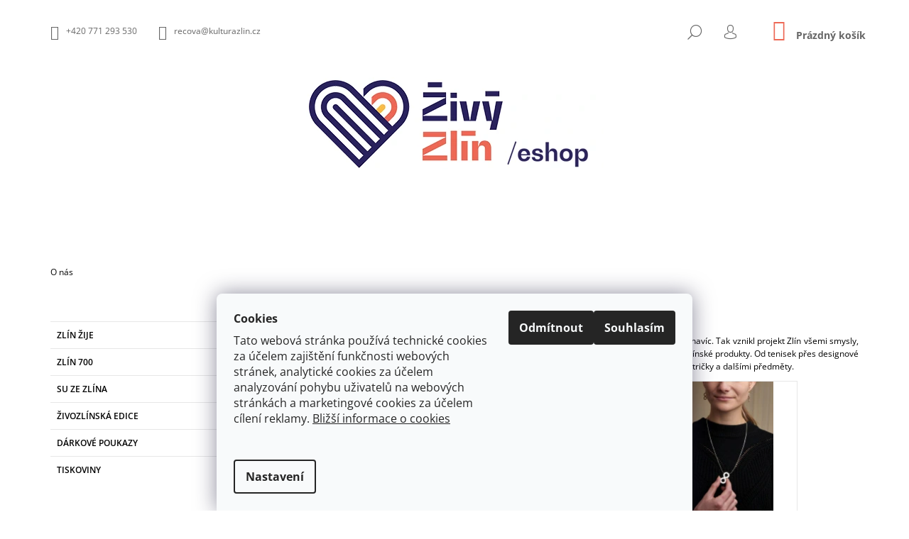

--- FILE ---
content_type: text/html; charset=utf-8
request_url: https://shop.kulturazlin.cz/o-nas/
body_size: 15522
content:
<!doctype html><html lang="cs" dir="ltr" class="header-background-light external-fonts-loaded"><head><meta charset="utf-8" /><meta name="viewport" content="width=device-width,initial-scale=1" /><title>O nás - Živý Zlín | e-shop</title><link rel="preconnect" href="https://cdn.myshoptet.com" /><link rel="dns-prefetch" href="https://cdn.myshoptet.com" /><link rel="preload" href="https://cdn.myshoptet.com/prj/dist/master/cms/libs/jquery/jquery-1.11.3.min.js" as="script" /><link href="https://cdn.myshoptet.com/prj/dist/master/cms/templates/frontend_templates/shared/css/font-face/open-sans.css" rel="stylesheet"><link href="https://cdn.myshoptet.com/prj/dist/master/shop/dist/font-shoptet-09.css.be95e2133ad7f561273a.css" rel="stylesheet"><script>
dataLayer = [];
dataLayer.push({'shoptet' : {
    "pageId": 745,
    "pageType": "article",
    "currency": "CZK",
    "currencyInfo": {
        "decimalSeparator": ",",
        "exchangeRate": 1,
        "priceDecimalPlaces": 2,
        "symbol": "K\u010d",
        "symbolLeft": 0,
        "thousandSeparator": " "
    },
    "language": "cs",
    "projectId": 514294,
    "cartInfo": {
        "id": null,
        "freeShipping": false,
        "freeShippingFrom": null,
        "leftToFreeGift": {
            "formattedPrice": "0 K\u010d",
            "priceLeft": 0
        },
        "freeGift": false,
        "leftToFreeShipping": {
            "priceLeft": null,
            "dependOnRegion": null,
            "formattedPrice": null
        },
        "discountCoupon": [],
        "getNoBillingShippingPrice": {
            "withoutVat": 0,
            "vat": 0,
            "withVat": 0
        },
        "cartItems": [],
        "taxMode": "ORDINARY"
    },
    "cart": [],
    "customer": {
        "priceRatio": 1,
        "priceListId": 1,
        "groupId": null,
        "registered": false,
        "mainAccount": false
    }
}});
dataLayer.push({'cookie_consent' : {
    "marketing": "denied",
    "analytics": "denied"
}});
document.addEventListener('DOMContentLoaded', function() {
    shoptet.consent.onAccept(function(agreements) {
        if (agreements.length == 0) {
            return;
        }
        dataLayer.push({
            'cookie_consent' : {
                'marketing' : (agreements.includes(shoptet.config.cookiesConsentOptPersonalisation)
                    ? 'granted' : 'denied'),
                'analytics': (agreements.includes(shoptet.config.cookiesConsentOptAnalytics)
                    ? 'granted' : 'denied')
            },
            'event': 'cookie_consent'
        });
    });
});
</script>
<meta property="og:type" content="website"><meta property="og:site_name" content="shop.kulturazlin.cz"><meta property="og:url" content="https://shop.kulturazlin.cz/o-nas/"><meta property="og:title" content="O nás - Živý Zlín | e-shop"><meta name="author" content="Živý Zlín | e-shop"><meta name="web_author" content="Shoptet.cz"><meta name="dcterms.rightsHolder" content="shop.kulturazlin.cz"><meta name="robots" content="index,follow"><meta property="og:image" content="https://cdn.myshoptet.com/usr/shop.kulturazlin.cz/user/logos/logo-barva.jpg?t=1769107833"><meta property="og:description" content="O nás, Živý Zlín | e-shop"><meta name="description" content="O nás, Živý Zlín | e-shop"><style>:root {--color-primary: #ed6855;--color-primary-h: 8;--color-primary-s: 81%;--color-primary-l: 63%;--color-primary-hover: #000000;--color-primary-hover-h: 0;--color-primary-hover-s: 0%;--color-primary-hover-l: 0%;--color-secondary: #ed6855;--color-secondary-h: 8;--color-secondary-s: 81%;--color-secondary-l: 63%;--color-secondary-hover: #000000;--color-secondary-hover-h: 0;--color-secondary-hover-s: 0%;--color-secondary-hover-l: 0%;--color-tertiary: #000000;--color-tertiary-h: 0;--color-tertiary-s: 0%;--color-tertiary-l: 0%;--color-tertiary-hover: #000000;--color-tertiary-hover-h: 0;--color-tertiary-hover-s: 0%;--color-tertiary-hover-l: 0%;--color-header-background: #ffffff;--template-font: "Open Sans";--template-headings-font: "Open Sans";--header-background-url: url("[data-uri]");--cookies-notice-background: #F8FAFB;--cookies-notice-color: #252525;--cookies-notice-button-hover: #27263f;--cookies-notice-link-hover: #3b3a5f;--templates-update-management-preview-mode-content: "Náhled aktualizací šablony je aktivní pro váš prohlížeč."}</style>
    
    <link href="https://cdn.myshoptet.com/prj/dist/master/shop/dist/main-09.less.d7bab9467edf97589f2f.css" rel="stylesheet" />
                <link href="https://cdn.myshoptet.com/prj/dist/master/shop/dist/mobile-header-v1-09.less.73d2b342c70a88a5eefc.css" rel="stylesheet" />
    
    <script>var shoptet = shoptet || {};</script>
    <script src="https://cdn.myshoptet.com/prj/dist/master/shop/dist/main-3g-header.js.05f199e7fd2450312de2.js"></script>
<!-- User include --><!-- api 473(125) html code header -->

                <style>
                    #order-billing-methods .radio-wrapper[data-guid="2b5fb622-9b1f-11ed-adb3-246e96436e9c"]:not(.cggooglepay), #order-billing-methods .radio-wrapper[data-guid="d2d86467-60ce-11ed-adb3-246e96436e9c"]:not(.cgapplepay) {
                        display: none;
                    }
                </style>
                <script type="text/javascript">
                    document.addEventListener('DOMContentLoaded', function() {
                        if (getShoptetDataLayer('pageType') === 'billingAndShipping') {
                            
                try {
                    if (window.ApplePaySession && window.ApplePaySession.canMakePayments()) {
                        document.querySelector('#order-billing-methods .radio-wrapper[data-guid="d2d86467-60ce-11ed-adb3-246e96436e9c"]').classList.add('cgapplepay');
                    }
                } catch (err) {} 
            
                            
                const cgBaseCardPaymentMethod = {
                        type: 'CARD',
                        parameters: {
                            allowedAuthMethods: ["PAN_ONLY", "CRYPTOGRAM_3DS"],
                            allowedCardNetworks: [/*"AMEX", "DISCOVER", "INTERAC", "JCB",*/ "MASTERCARD", "VISA"]
                        }
                };
                
                function cgLoadScript(src, callback)
                {
                    var s,
                        r,
                        t;
                    r = false;
                    s = document.createElement('script');
                    s.type = 'text/javascript';
                    s.src = src;
                    s.onload = s.onreadystatechange = function() {
                        if ( !r && (!this.readyState || this.readyState == 'complete') )
                        {
                            r = true;
                            callback();
                        }
                    };
                    t = document.getElementsByTagName('script')[0];
                    t.parentNode.insertBefore(s, t);
                } 
                
                function cgGetGoogleIsReadyToPayRequest() {
                    return Object.assign(
                        {},
                        {
                            apiVersion: 2,
                            apiVersionMinor: 0
                        },
                        {
                            allowedPaymentMethods: [cgBaseCardPaymentMethod]
                        }
                    );
                }

                function onCgGooglePayLoaded() {
                    let paymentsClient = new google.payments.api.PaymentsClient({environment: 'PRODUCTION'});
                    paymentsClient.isReadyToPay(cgGetGoogleIsReadyToPayRequest()).then(function(response) {
                        if (response.result) {
                            document.querySelector('#order-billing-methods .radio-wrapper[data-guid="2b5fb622-9b1f-11ed-adb3-246e96436e9c"]').classList.add('cggooglepay');	 	 	 	 	 
                        }
                    })
                    .catch(function(err) {});
                }
                
                cgLoadScript('https://pay.google.com/gp/p/js/pay.js', onCgGooglePayLoaded);
            
                        }
                    });
                </script> 
                
<!-- /User include --><link rel="shortcut icon" href="/favicon.ico" type="image/x-icon" /><link rel="canonical" href="https://shop.kulturazlin.cz/o-nas/" /><style>/* custom background */@media (min-width: 992px) {body {background-position: top center;background-repeat: no-repeat;background-attachment: scroll;}}</style>    <!-- Global site tag (gtag.js) - Google Analytics -->
    <script async src="https://www.googletagmanager.com/gtag/js?id=G-8Y722WWVZ7"></script>
    <script>
        
        window.dataLayer = window.dataLayer || [];
        function gtag(){dataLayer.push(arguments);}
        

                    console.debug('default consent data');

            gtag('consent', 'default', {"ad_storage":"denied","analytics_storage":"denied","ad_user_data":"denied","ad_personalization":"denied","wait_for_update":500});
            dataLayer.push({
                'event': 'default_consent'
            });
        
        gtag('js', new Date());

        
                gtag('config', 'G-8Y722WWVZ7', {"groups":"GA4","send_page_view":false,"content_group":"article","currency":"CZK","page_language":"cs"});
        
        
        
        
        
        
                    gtag('event', 'page_view', {"send_to":"GA4","page_language":"cs","content_group":"article","currency":"CZK"});
        
        
        
        
        
        
        
        
        
        
        
        
        
        document.addEventListener('DOMContentLoaded', function() {
            if (typeof shoptet.tracking !== 'undefined') {
                for (var id in shoptet.tracking.bannersList) {
                    gtag('event', 'view_promotion', {
                        "send_to": "UA",
                        "promotions": [
                            {
                                "id": shoptet.tracking.bannersList[id].id,
                                "name": shoptet.tracking.bannersList[id].name,
                                "position": shoptet.tracking.bannersList[id].position
                            }
                        ]
                    });
                }
            }

            shoptet.consent.onAccept(function(agreements) {
                if (agreements.length !== 0) {
                    console.debug('gtag consent accept');
                    var gtagConsentPayload =  {
                        'ad_storage': agreements.includes(shoptet.config.cookiesConsentOptPersonalisation)
                            ? 'granted' : 'denied',
                        'analytics_storage': agreements.includes(shoptet.config.cookiesConsentOptAnalytics)
                            ? 'granted' : 'denied',
                                                                                                'ad_user_data': agreements.includes(shoptet.config.cookiesConsentOptPersonalisation)
                            ? 'granted' : 'denied',
                        'ad_personalization': agreements.includes(shoptet.config.cookiesConsentOptPersonalisation)
                            ? 'granted' : 'denied',
                        };
                    console.debug('update consent data', gtagConsentPayload);
                    gtag('consent', 'update', gtagConsentPayload);
                    dataLayer.push(
                        { 'event': 'update_consent' }
                    );
                }
            });
        });
    </script>
</head><body class="desktop id-745 in-o-nas template-09 type-page multiple-columns-body columns-mobile-2 columns-3 ums_forms_redesign--off ums_a11y_category_page--on ums_discussion_rating_forms--off ums_flags_display_unification--on ums_a11y_login--on mobile-header-version-1"><noscript>
    <style>
        #header {
            padding-top: 0;
            position: relative !important;
            top: 0;
        }
        .header-navigation {
            position: relative !important;
        }
        .overall-wrapper {
            margin: 0 !important;
        }
        body:not(.ready) {
            visibility: visible !important;
        }
    </style>
    <div class="no-javascript">
        <div class="no-javascript__title">Musíte změnit nastavení vašeho prohlížeče</div>
        <div class="no-javascript__text">Podívejte se na: <a href="https://www.google.com/support/bin/answer.py?answer=23852">Jak povolit JavaScript ve vašem prohlížeči</a>.</div>
        <div class="no-javascript__text">Pokud používáte software na blokování reklam, může být nutné povolit JavaScript z této stránky.</div>
        <div class="no-javascript__text">Děkujeme.</div>
    </div>
</noscript>

        <div id="fb-root"></div>
        <script>
            window.fbAsyncInit = function() {
                FB.init({
//                    appId            : 'your-app-id',
                    autoLogAppEvents : true,
                    xfbml            : true,
                    version          : 'v19.0'
                });
            };
        </script>
        <script async defer crossorigin="anonymous" src="https://connect.facebook.net/cs_CZ/sdk.js"></script>    <div class="siteCookies siteCookies--bottom siteCookies--light js-siteCookies" role="dialog" data-testid="cookiesPopup" data-nosnippet>
        <div class="siteCookies__form">
            <div class="siteCookies__content">
                <div class="siteCookies__text">
                    <p><a href="http://www.kulturazlin.cz"></a><strong>Cookies</strong></p>
<p>Tato webová stránka používá technické cookies za účelem zajištění funkčnosti webových stránek, analytické cookies za účelem analyzování pohybu uživatelů na webových stránkách a marketingové cookies za účelem cílení reklamy. <a href="https://www.kulturazlin.cz/pouzivani-souboru-cookies/">Bližší informace o cookies</a></p>
<p> </p>
                </div>
                <p class="siteCookies__links">
                    <button class="siteCookies__link js-cookies-settings" aria-label="Nastavení cookies" data-testid="cookiesSettings">Nastavení</button>
                </p>
            </div>
            <div class="siteCookies__buttonWrap">
                                    <button class="siteCookies__button js-cookiesConsentSubmit" value="reject" aria-label="Odmítnout cookies" data-testid="buttonCookiesReject">Odmítnout</button>
                                <button class="siteCookies__button js-cookiesConsentSubmit" value="all" aria-label="Přijmout cookies" data-testid="buttonCookiesAccept">Souhlasím</button>
            </div>
        </div>
        <script>
            document.addEventListener("DOMContentLoaded", () => {
                const siteCookies = document.querySelector('.js-siteCookies');
                document.addEventListener("scroll", shoptet.common.throttle(() => {
                    const st = document.documentElement.scrollTop;
                    if (st > 1) {
                        siteCookies.classList.add('siteCookies--scrolled');
                    } else {
                        siteCookies.classList.remove('siteCookies--scrolled');
                    }
                }, 100));
            });
        </script>
    </div>
<a href="#content" class="skip-link sr-only">Přejít na obsah</a><div class="overall-wrapper"><div class="user-action">    <dialog id="login" class="dialog dialog--modal dialog--fullscreen js-dialog--modal" aria-labelledby="loginHeading">
        <div class="dialog__close dialog__close--arrow">
                        <button type="button" class="btn toggle-window-arr" data-dialog-close data-testid="backToShop">Zpět <span>do obchodu</span></button>
            </div>
        <div class="dialog__wrapper">
            <div class="dialog__content dialog__content--form">
                <div class="dialog__header">
                    <h2 id="loginHeading" class="dialog__heading dialog__heading--login">Přihlášení k vašemu účtu</h2>
                </div>
                <div id="customerLogin" class="dialog__body">
                    <form action="/action/Customer/Login/" method="post" id="formLoginIncluded" class="csrf-enabled formLogin" data-testid="formLogin"><input type="hidden" name="referer" value="" /><div class="form-group"><div class="input-wrapper email js-validated-element-wrapper no-label"><input type="email" name="email" class="form-control" autofocus placeholder="E-mailová adresa (např. jan@novak.cz)" data-testid="inputEmail" autocomplete="email" required /></div></div><div class="form-group"><div class="input-wrapper password js-validated-element-wrapper no-label"><input type="password" name="password" class="form-control" placeholder="Heslo" data-testid="inputPassword" autocomplete="current-password" required /><span class="no-display">Nemůžete vyplnit toto pole</span><input type="text" name="surname" value="" class="no-display" /></div></div><div class="form-group"><div class="login-wrapper"><button type="submit" class="btn btn-secondary btn-text btn-login" data-testid="buttonSubmit">Přihlásit se</button><div class="password-helper"><a href="/registrace/" data-testid="signup" rel="nofollow">Nová registrace</a><a href="/klient/zapomenute-heslo/" rel="nofollow">Zapomenuté heslo</a></div></div></div></form>
                </div>
            </div>
        </div>
    </dialog>
</div><header id="header"><div class="container navigation-wrapper">
            <div class="top-nav">
    <a href="tel:+420771293530" class="project-phone" aria-label="Zavolat na +420771293530" data-testid="contactboxPhone"><span>+420 771 293 530</span></a><a href="mailto:recova@kulturazlin.cz" class="project-email" data-testid="contactboxEmail"><span>recova@kulturazlin.cz</span></a>
    <ul class="nav-list top-nav-right">
        <li class="subnav-left">
            <ul class="nav-list top-nav-bar">
                <li>
                    <a href="#" class="btn btn-icon btn-plain toggle-window icon-search" data-target="search" data-testid="linkSearchIcon">
                        <span class="sr-only">Hledat</span>
                    </a>
                </li>

                                    <li class="top-nav-login">
                        
        <button class="btn btn-icon btn-plain icon-login top-nav-button top-nav-button-login" type="button" data-dialog-id="login" aria-haspopup="dialog" aria-controls="login" data-testid="signin">
            <span class="sr-only">Přihlášení</span>
        </button>
                        </li>
                
                <li class="top-nav-currency">
                                    </li>
            </ul>
        </li>

        <li class="subnav-right">
            <div class="nav-list navigation-buttons">
                    
    <a href="/kosik/" class="btn btn-icon toggle-window cart-count" data-target="cart" data-testid="headerCart" rel="nofollow" aria-haspopup="dialog" aria-expanded="false" aria-controls="cart-widget">
        
                <span class="sr-only">Nákupní košík</span>
        
            <span class="cart-price visible-lg-inline-block" data-testid="headerCartPrice">
                                    Prázdný košík                            </span>
        
    
            </a>
                <a href="#" class="btn btn-icon toggle-window toggle-window menu-trigger" data-target="navigation" data-testid="hamburgerMenu">
                    <span class="sr-only">Menu</span>
                </a>
            </div>
        </li>
    </ul>
</div>
        <div class="site-name"><a href="/" data-testid="linkWebsiteLogo"><img src="https://cdn.myshoptet.com/usr/shop.kulturazlin.cz/user/logos/logo-barva.jpg" alt="Živý Zlín | e-shop" fetchpriority="low" /></a></div>        <nav id="navigation" aria-label="Hlavní menu" data-collapsible="true"><div class="navigation-in menu"><ul class="menu-level-1" role="menubar" data-testid="headerMenuItems"><li class="menu-item-761" role="none"><a href="/zlin-zije/" data-testid="headerMenuItem" role="menuitem" aria-expanded="false"><b>ZLÍN ŽIJE</b></a></li>
<li class="menu-item-727" role="none"><a href="/zlin-700/" data-testid="headerMenuItem" role="menuitem" aria-expanded="false"><b>Zlín 700</b></a></li>
<li class="menu-item-733" role="none"><a href="/su-ze-zlina/" data-testid="headerMenuItem" role="menuitem" aria-expanded="false"><b>Su ze Zlína</b></a></li>
<li class="menu-item-730" role="none"><a href="/zivozlinska-edice/" data-testid="headerMenuItem" role="menuitem" aria-expanded="false"><b>Živozlínská edice</b></a></li>
<li class="menu-item-753" role="none"><a href="/poukazy/" data-testid="headerMenuItem" role="menuitem" aria-expanded="false"><b>Dárkové poukazy</b></a></li>
<li class="menu-item-715" role="none"><a href="/tiskoviny/" data-testid="headerMenuItem" role="menuitem" aria-expanded="false"><b>Tiskoviny</b></a></li>
</ul>
    <ul class="navigationActions" role="menu">
                            <li role="none">
                                    <a href="/login/?backTo=%2Fo-nas%2F" rel="nofollow" data-testid="signin" role="menuitem"><span>Přihlášení</span></a>
                            </li>
                        </ul>

    </div><span class="navigation-close"></span></nav><div class="menu-helper" data-testid="hamburgerMenu"><span>Více</span></div>
    </div></header><!-- / header -->

    

<div id="content-wrapper" class="container content-wrapper">
    
                                <div class="breadcrumbs navigation-home-icon-wrapper" itemscope itemtype="https://schema.org/BreadcrumbList">
                                                                            <span id="navigation-first" data-basetitle="Živý Zlín | e-shop" itemprop="itemListElement" itemscope itemtype="https://schema.org/ListItem">
                <a href="/" itemprop="item" class="navigation-home-icon"><span class="sr-only" itemprop="name">Domů</span></a>
                <span class="navigation-bullet">/</span>
                <meta itemprop="position" content="1" />
            </span>
                                            <span id="navigation-1" itemprop="itemListElement" itemscope itemtype="https://schema.org/ListItem" data-testid="breadcrumbsLastLevel">
                <meta itemprop="item" content="https://shop.kulturazlin.cz/o-nas/" />
                <meta itemprop="position" content="2" />
                <span itemprop="name" data-title="O nás">O nás</span>
            </span>
            </div>
            
    <div class="content-wrapper-in">
                                                <aside class="sidebar sidebar-left"  data-testid="sidebarMenu">
                                                                                                <div class="sidebar-inner">
                                                                                                        <div class="box box-bg-variant box-categories">    <div class="skip-link__wrapper">
        <span id="categories-start" class="skip-link__target js-skip-link__target sr-only" tabindex="-1">&nbsp;</span>
        <a href="#categories-end" class="skip-link skip-link--start sr-only js-skip-link--start">Přeskočit kategorie</a>
    </div>




<div id="categories"><div class="categories cat-01 external" id="cat-761"><div class="topic"><a href="/zlin-zije/">ZLÍN ŽIJE<span class="cat-trigger">&nbsp;</span></a></div></div><div class="categories cat-02 expanded" id="cat-727"><div class="topic"><a href="/zlin-700/">Zlín 700<span class="cat-trigger">&nbsp;</span></a></div></div><div class="categories cat-01 expanded" id="cat-733"><div class="topic"><a href="/su-ze-zlina/">Su ze Zlína<span class="cat-trigger">&nbsp;</span></a></div></div><div class="categories cat-02 expanded" id="cat-730"><div class="topic"><a href="/zivozlinska-edice/">Živozlínská edice<span class="cat-trigger">&nbsp;</span></a></div></div><div class="categories cat-01 expanded" id="cat-753"><div class="topic"><a href="/poukazy/">Dárkové poukazy<span class="cat-trigger">&nbsp;</span></a></div></div><div class="categories cat-02 expanded" id="cat-715"><div class="topic"><a href="/tiskoviny/">Tiskoviny<span class="cat-trigger">&nbsp;</span></a></div></div></div>

    <div class="skip-link__wrapper">
        <a href="#categories-start" class="skip-link skip-link--end sr-only js-skip-link--end" tabindex="-1" hidden>Přeskočit kategorie</a>
        <span id="categories-end" class="skip-link__target js-skip-link__target sr-only" tabindex="-1">&nbsp;</span>
    </div>
</div>
                                                                                                                                                                            <div class="box box-bg-default box-sm box-topProducts">        <div class="top-products-wrapper js-top10" >
        <h4><span>Top 10 produktů</span></h4>
        <ol class="top-products">
                            <li class="display-image">
                                            <a href="/dobre-kafe-ze-zamku/" class="top-products-image">
                            <img src="data:image/svg+xml,%3Csvg%20width%3D%22100%22%20height%3D%22100%22%20xmlns%3D%22http%3A%2F%2Fwww.w3.org%2F2000%2Fsvg%22%3E%3C%2Fsvg%3E" alt="VIT 3922 kopie" width="100" height="100"  data-src="https://cdn.myshoptet.com/usr/shop.kulturazlin.cz/user/shop/related/247-1_vit-3922-kopie.jpg?689afd07" fetchpriority="low" />
                        </a>
                                        <a href="/dobre-kafe-ze-zamku/" class="top-products-content">
                        <span class="top-products-name">  Dobré kafe ze zámku</span>
                        
                                                        <strong>
                                149 Kč
                                    

                            </strong>
                                                    
                    </a>
                </li>
                            <li class="display-image">
                                            <a href="/penezenka/" class="top-products-image">
                            <img src="data:image/svg+xml,%3Csvg%20width%3D%22100%22%20height%3D%22100%22%20xmlns%3D%22http%3A%2F%2Fwww.w3.org%2F2000%2Fsvg%22%3E%3C%2Fsvg%3E" alt="VIT 5006 kopie2" width="100" height="100"  data-src="https://cdn.myshoptet.com/usr/shop.kulturazlin.cz/user/shop/related/235-4_vit-5006-kopie2.jpg?6850254c" fetchpriority="low" />
                        </a>
                                        <a href="/penezenka/" class="top-products-content">
                        <span class="top-products-name">  Peněženka</span>
                        
                                                        <strong>
                                149 Kč
                                    

                            </strong>
                                                    
                    </a>
                </li>
                            <li class="display-image">
                                            <a href="/obal-na-bryle/" class="top-products-image">
                            <img src="data:image/svg+xml,%3Csvg%20width%3D%22100%22%20height%3D%22100%22%20xmlns%3D%22http%3A%2F%2Fwww.w3.org%2F2000%2Fsvg%22%3E%3C%2Fsvg%3E" alt="VIT 5010 kopie2" width="100" height="100"  data-src="https://cdn.myshoptet.com/usr/shop.kulturazlin.cz/user/shop/related/232_vit-5010-kopie2.jpg?6850217b" fetchpriority="low" />
                        </a>
                                        <a href="/obal-na-bryle/" class="top-products-content">
                        <span class="top-products-name">  Obal na brýle</span>
                        
                                                        <strong>
                                279 Kč
                                    

                            </strong>
                                                    
                    </a>
                </li>
                            <li class="display-image">
                                            <a href="/ledvinka/" class="top-products-image">
                            <img src="data:image/svg+xml,%3Csvg%20width%3D%22100%22%20height%3D%22100%22%20xmlns%3D%22http%3A%2F%2Fwww.w3.org%2F2000%2Fsvg%22%3E%3C%2Fsvg%3E" alt="VIT 5207 kopie2" width="100" height="100"  data-src="https://cdn.myshoptet.com/usr/shop.kulturazlin.cz/user/shop/related/229_vit-5207-kopie2.jpg?68501d6e" fetchpriority="low" />
                        </a>
                                        <a href="/ledvinka/" class="top-products-content">
                        <span class="top-products-name">  Ledvinka</span>
                        
                                                        <strong>
                                449 Kč
                                    

                            </strong>
                                                    
                    </a>
                </li>
                            <li class="display-image">
                                            <a href="/darkovy-poukaz/" class="top-products-image">
                            <img src="data:image/svg+xml,%3Csvg%20width%3D%22100%22%20height%3D%22100%22%20xmlns%3D%22http%3A%2F%2Fwww.w3.org%2F2000%2Fsvg%22%3E%3C%2Fsvg%3E" alt="Dárkový poukaz" width="100" height="100"  data-src="https://cdn.myshoptet.com/usr/shop.kulturazlin.cz/user/shop/related/159-1_darkovy-poukaz.jpg?676491a1" fetchpriority="low" />
                        </a>
                                        <a href="/darkovy-poukaz/" class="top-products-content">
                        <span class="top-products-name">  Dárkový poukaz</span>
                        
                                                        <strong>
                                200 Kč
                                    

                            </strong>
                                                    
                    </a>
                </li>
                            <li class="display-image">
                                            <a href="/psanicko-cihla/" class="top-products-image">
                            <img src="data:image/svg+xml,%3Csvg%20width%3D%22100%22%20height%3D%22100%22%20xmlns%3D%22http%3A%2F%2Fwww.w3.org%2F2000%2Fsvg%22%3E%3C%2Fsvg%3E" alt="Merch 222" width="100" height="100"  data-src="https://cdn.myshoptet.com/usr/shop.kulturazlin.cz/user/shop/related/46_merch-222.jpg?676491a1" fetchpriority="low" />
                        </a>
                                        <a href="/psanicko-cihla/" class="top-products-content">
                        <span class="top-products-name">  Psaníčko Cihla (usňové)</span>
                        
                                                        <strong>
                                999 Kč
                                    

                            </strong>
                                                    
                    </a>
                </li>
                            <li class="display-image">
                                            <a href="/prochazky-zlinem/" class="top-products-image">
                            <img src="data:image/svg+xml,%3Csvg%20width%3D%22100%22%20height%3D%22100%22%20xmlns%3D%22http%3A%2F%2Fwww.w3.org%2F2000%2Fsvg%22%3E%3C%2Fsvg%3E" alt="Procházky Zlínem" width="100" height="100"  data-src="https://cdn.myshoptet.com/usr/shop.kulturazlin.cz/user/shop/related/250-1_prochazky-zlinem.jpg?693c04cd" fetchpriority="low" />
                        </a>
                                        <a href="/prochazky-zlinem/" class="top-products-content">
                        <span class="top-products-name">  Procházky Zlínem</span>
                        
                                                        <strong>
                                369 Kč
                                    

                            </strong>
                                                    
                    </a>
                </li>
                            <li class="display-image">
                                            <a href="/tricko-su-ze-zlina--modra/" class="top-products-image">
                            <img src="data:image/svg+xml,%3Csvg%20width%3D%22100%22%20height%3D%22100%22%20xmlns%3D%22http%3A%2F%2Fwww.w3.org%2F2000%2Fsvg%22%3E%3C%2Fsvg%3E" alt="VIT 9714 kopie" width="100" height="100"  data-src="https://cdn.myshoptet.com/usr/shop.kulturazlin.cz/user/shop/related/244_vit-9714-kopie.jpg?68946170" fetchpriority="low" />
                        </a>
                                        <a href="/tricko-su-ze-zlina--modra/" class="top-products-content">
                        <span class="top-products-name">  Tričko Su ze Zlína (modrá)</span>
                        
                                                        <strong>
                                249 Kč
                                    

                            </strong>
                                                    
                    </a>
                </li>
                            <li class="display-image">
                                            <a href="/tricko-su-ze-zlina--ruzova-2/" class="top-products-image">
                            <img src="data:image/svg+xml,%3Csvg%20width%3D%22100%22%20height%3D%22100%22%20xmlns%3D%22http%3A%2F%2Fwww.w3.org%2F2000%2Fsvg%22%3E%3C%2Fsvg%3E" alt="VIT 9726 kopie" width="100" height="100"  data-src="https://cdn.myshoptet.com/usr/shop.kulturazlin.cz/user/shop/related/241_vit-9726-kopie.jpg?6894610a" fetchpriority="low" />
                        </a>
                                        <a href="/tricko-su-ze-zlina--ruzova-2/" class="top-products-content">
                        <span class="top-products-name">  Tričko Su ze Zlína (růžová)</span>
                        
                                                        <strong>
                                249 Kč
                                    

                            </strong>
                                                    
                    </a>
                </li>
                            <li class="display-image">
                                            <a href="/tricko-su-ze-zlina--antracitova/" class="top-products-image">
                            <img src="data:image/svg+xml,%3Csvg%20width%3D%22100%22%20height%3D%22100%22%20xmlns%3D%22http%3A%2F%2Fwww.w3.org%2F2000%2Fsvg%22%3E%3C%2Fsvg%3E" alt="VIT 9650 kopie" width="100" height="100"  data-src="https://cdn.myshoptet.com/usr/shop.kulturazlin.cz/user/shop/related/238_vit-9650-kopie.jpg?68945d10" fetchpriority="low" />
                        </a>
                                        <a href="/tricko-su-ze-zlina--antracitova/" class="top-products-content">
                        <span class="top-products-name">  Tričko Su ze Zlína (antracitová)</span>
                        
                                                        <strong>
                                249 Kč
                                    

                            </strong>
                                                    
                    </a>
                </li>
                    </ol>
    </div>
</div>
                                                                    </div>
                                                            </aside>
                            <main id="content" class="content narrow">
                            <div class="content-inner">
    <article itemscope itemtype="https://schema.org/Article" class="pageArticleDetail">
        <header itemprop="headline"><h1>O nás</h1></header>
            <div itemprop="about">
                <div class="plus-gallery-wrap" style="text-align: justify;">Jsme zlínské kulturní a kreativní centrum a chceme Zlíňanům přinést nejen zajímavé akce, ale i něco navíc. Tak vznikl projekt Zlín všemi smysly, který spojuje lokální podnikatele milující Zlín. Ti pro něj k 700. narozeninám vytvořili nejrůznější ryze zlínské produkty. Od tenisek přes designové šperky až po psaníčka nebo hrnky.&nbsp;Také my jsme chtěli přispět, a tak vznikla edice Zlíňák s oblíbenými tričky a dalšími předměty.&nbsp;</div>
<div class="plus-gallery-wrap">
<div class="plus-gallery-item" style="height: 200px; width: 200px;"><a href="/user/documents/upload/gallery/2_foto jan salač 4 (1).jpg" title="2_foto jan salač 4 (1).jpg" data-gallery="lightbox[gallery-j9rvh]"><img src='https://cdn.myshoptet.com/usr/shop.kulturazlin.cz/user/documents/upload/gallery/2_foto jan salač 4 (1)_small.jpg' alt=" " data-orig-source="1" /></a></div>
<div class="plus-gallery-item" style="height: 200px; width: 200px;"><a href="/user/documents/upload/gallery/2_Kopie souboru VT_ZivyZlin-31 (1).jpg" title="2_Kopie souboru VT_ZivyZlin-31 (1).jpg" data-gallery="lightbox[gallery-j9rvh]"><img src='https://cdn.myshoptet.com/usr/shop.kulturazlin.cz/user/documents/upload/gallery/2_Kopie souboru VT_ZivyZlin-31 (1)_small.jpg' alt=" " data-orig-source="1" /></a></div>
<div class="plus-gallery-item" style="height: 200px; width: 200px;"><a href="/user/documents/upload/gallery/JS6_9526.jpg" title="JS6_9526.jpg" data-gallery="lightbox[gallery-j9rvh]"><img src='https://cdn.myshoptet.com/usr/shop.kulturazlin.cz/user/documents/upload/gallery/JS6_9526_small.jpg' alt=" " data-orig-source="1" /></a></div>
</div>
<p style="text-align: justify;">Všechny tyto produkty najdete na našem e-shopu. Primárně pro vás ovšem tvoříme zajímavé kulturní akce odehrávající se na zámku Zlín a ve veřejném prostoru města.&nbsp;<span>Pouliční akce, komunitní projekty, sousedský festival, ale i umělecké performance, světelný happening připomínající odkaz Jana Palacha či velký lampionový průvod městem. To vše tvoří kulturní a kreativní centrum Živý Zlín ve Zlíně a pro Zlíňáky. Více o naší činnosti se dozvíte na našem hlavním webu <a href="https://www.kulturazlin.cz/">www.kulturazlin.cz.</a></span></p>
<div class="plus-gallery-wrap">
<div class="plus-gallery-item" style="height: 200px; width: 200px;"><a href="/user/documents/upload/gallery/1_vit_5436-(1)_optimized (1).jpg" title="1_vit_5436-(1)_optimized (1).jpg" data-gallery="lightbox[gallery-jahn0]"><img src='https://cdn.myshoptet.com/usr/shop.kulturazlin.cz/user/documents/upload/gallery/1_vit_5436-(1)_optimized (1)_small.jpg' alt=" " data-orig-source="1" /></a></div>
<div class="plus-gallery-item" style="height: 200px; width: 200px;"><a href="/user/documents/upload/gallery/VIT_5658.jpg" title="VIT_5658.jpg" data-gallery="lightbox[gallery-jahn0]"><img src='https://cdn.myshoptet.com/usr/shop.kulturazlin.cz/user/documents/upload/gallery/VIT_5658_small.jpg' alt=" " data-orig-source="1" /></a></div>
<div class="plus-gallery-item" style="height: 200px; width: 200px;"><a href="/user/documents/upload/gallery/4_288432749_775717117143263_2686074569081026641_n.jpg" title="4_288432749_775717117143263_2686074569081026641_n.jpg" data-gallery="lightbox[gallery-jahn0]"><img src='https://cdn.myshoptet.com/usr/shop.kulturazlin.cz/user/documents/upload/gallery/4_288432749_775717117143263_2686074569081026641_n_small.jpg' alt=" " data-orig-source="1" /></a></div>
</div>
<p>&nbsp;</p>
            </div>
        
    </article>

    </div>
                    </main>
    </div>
    
            
    
                    <div id="cart-widget" class="content-window cart-window" role="dialog" aria-hidden="true">
                <div class="content-window-in cart-window-in">
                                <button type="button" class="btn toggle-window-arr toggle-window" data-target="cart" data-testid="backToShop" aria-controls="cart-widget">Zpět <span>do obchodu</span></button>
                        <div class="container place-cart-here">
                        <div class="loader-overlay">
                            <div class="loader"></div>
                        </div>
                    </div>
                </div>
            </div>
            <div class="content-window search-window" itemscope itemtype="https://schema.org/WebSite">
                <meta itemprop="headline" content="O nás"/><meta itemprop="url" content="https://shop.kulturazlin.cz"/><meta itemprop="text" content="O nás, Živý Zlín | e-shop"/>                <div class="content-window-in search-window-in">
                                <button type="button" class="btn toggle-window-arr toggle-window" data-target="search" data-testid="backToShop" aria-controls="cart-widget">Zpět <span>do obchodu</span></button>
                        <div class="container">
                        <div class="search"><h2>Co potřebujete najít?</h2><form action="/action/ProductSearch/prepareString/" method="post"
    id="formSearchForm" class="search-form compact-form js-search-main"
    itemprop="potentialAction" itemscope itemtype="https://schema.org/SearchAction" data-testid="searchForm">
    <fieldset>
        <meta itemprop="target"
            content="https://shop.kulturazlin.cz/vyhledavani/?string={string}"/>
        <input type="hidden" name="language" value="cs"/>
        
            
<input
    type="search"
    name="string"
        class="query-input form-control search-input js-search-input lg"
    placeholder="Napište, co hledáte"
    autocomplete="off"
    required
    itemprop="query-input"
    aria-label="Vyhledávání"
    data-testid="searchInput"
>
            <button type="submit" class="btn btn-default btn-arrow-right btn-lg" data-testid="searchBtn"><span class="sr-only">Hledat</span></button>
        
    </fieldset>
</form>
<h3>Doporučujeme</h3><div class="recommended-products"><a href="#" class="browse next"><span class="sr-only">Následující</span></a><a href="#" class="browse prev inactive"><span class="sr-only">Předchozí</span></a><div class="indicator"><div></div></div><div class="row active"><div class="col-sm-4"><a href="/dobre-kafe-ze-zamku/" class="recommended-product"><img src="data:image/svg+xml,%3Csvg%20width%3D%22100%22%20height%3D%22100%22%20xmlns%3D%22http%3A%2F%2Fwww.w3.org%2F2000%2Fsvg%22%3E%3C%2Fsvg%3E" alt="VIT 3922 kopie" width="100" height="100"  data-src="https://cdn.myshoptet.com/usr/shop.kulturazlin.cz/user/shop/related/247-1_vit-3922-kopie.jpg?689afd07" fetchpriority="low" />                        <span class="p-bottom">
                            <strong class="name" data-testid="productCardName">  Dobré kafe ze zámku</strong>

                                                            <strong class="price price-final" data-testid="productCardPrice">149 Kč</strong>
                            
                                                    </span>
</a></div><div class="col-sm-4"><a href="/penezenka/" class="recommended-product"><img src="data:image/svg+xml,%3Csvg%20width%3D%22100%22%20height%3D%22100%22%20xmlns%3D%22http%3A%2F%2Fwww.w3.org%2F2000%2Fsvg%22%3E%3C%2Fsvg%3E" alt="VIT 5006 kopie2" width="100" height="100"  data-src="https://cdn.myshoptet.com/usr/shop.kulturazlin.cz/user/shop/related/235-4_vit-5006-kopie2.jpg?6850254c" fetchpriority="low" />                        <span class="p-bottom">
                            <strong class="name" data-testid="productCardName">  Peněženka</strong>

                                                            <strong class="price price-final" data-testid="productCardPrice">149 Kč</strong>
                            
                                                    </span>
</a></div><div class="col-sm-4"><a href="/obal-na-bryle/" class="recommended-product"><img src="data:image/svg+xml,%3Csvg%20width%3D%22100%22%20height%3D%22100%22%20xmlns%3D%22http%3A%2F%2Fwww.w3.org%2F2000%2Fsvg%22%3E%3C%2Fsvg%3E" alt="VIT 5010 kopie2" width="100" height="100"  data-src="https://cdn.myshoptet.com/usr/shop.kulturazlin.cz/user/shop/related/232_vit-5010-kopie2.jpg?6850217b" fetchpriority="low" />                        <span class="p-bottom">
                            <strong class="name" data-testid="productCardName">  Obal na brýle</strong>

                                                            <strong class="price price-final" data-testid="productCardPrice">279 Kč</strong>
                            
                                                    </span>
</a></div></div><div class="row"><div class="col-sm-4"><a href="/ledvinka/" class="recommended-product"><img src="data:image/svg+xml,%3Csvg%20width%3D%22100%22%20height%3D%22100%22%20xmlns%3D%22http%3A%2F%2Fwww.w3.org%2F2000%2Fsvg%22%3E%3C%2Fsvg%3E" alt="VIT 5207 kopie2" width="100" height="100"  data-src="https://cdn.myshoptet.com/usr/shop.kulturazlin.cz/user/shop/related/229_vit-5207-kopie2.jpg?68501d6e" fetchpriority="low" />                        <span class="p-bottom">
                            <strong class="name" data-testid="productCardName">  Ledvinka</strong>

                                                            <strong class="price price-final" data-testid="productCardPrice">449 Kč</strong>
                            
                                                    </span>
</a></div><div class="col-sm-4 active"><a href="/darkovy-poukaz/" class="recommended-product"><img src="data:image/svg+xml,%3Csvg%20width%3D%22100%22%20height%3D%22100%22%20xmlns%3D%22http%3A%2F%2Fwww.w3.org%2F2000%2Fsvg%22%3E%3C%2Fsvg%3E" alt="Dárkový poukaz" width="100" height="100"  data-src="https://cdn.myshoptet.com/usr/shop.kulturazlin.cz/user/shop/related/159-1_darkovy-poukaz.jpg?676491a1" fetchpriority="low" />                        <span class="p-bottom">
                            <strong class="name" data-testid="productCardName">  Dárkový poukaz</strong>

                                                            <strong class="price price-final" data-testid="productCardPrice">200 Kč</strong>
                            
                                                    </span>
</a></div><div class="col-sm-4"><a href="/psanicko-cihla/" class="recommended-product"><img src="data:image/svg+xml,%3Csvg%20width%3D%22100%22%20height%3D%22100%22%20xmlns%3D%22http%3A%2F%2Fwww.w3.org%2F2000%2Fsvg%22%3E%3C%2Fsvg%3E" alt="Merch 222" width="100" height="100"  data-src="https://cdn.myshoptet.com/usr/shop.kulturazlin.cz/user/shop/related/46_merch-222.jpg?676491a1" fetchpriority="low" />                        <span class="p-bottom">
                            <strong class="name" data-testid="productCardName">  Psaníčko Cihla (usňové)</strong>

                                                            <strong class="price price-final" data-testid="productCardPrice">999 Kč</strong>
                            
                                                            <span class="price-standard-wrapper"><span class="price-standard-label">Původně:</span> <span class="price-standard"><span>2 499 Kč</span></span></span>
                                                    </span>
</a></div></div><div class="row"><div class="col-sm-4"><a href="/prochazky-zlinem/" class="recommended-product"><img src="data:image/svg+xml,%3Csvg%20width%3D%22100%22%20height%3D%22100%22%20xmlns%3D%22http%3A%2F%2Fwww.w3.org%2F2000%2Fsvg%22%3E%3C%2Fsvg%3E" alt="Procházky Zlínem" width="100" height="100"  data-src="https://cdn.myshoptet.com/usr/shop.kulturazlin.cz/user/shop/related/250-1_prochazky-zlinem.jpg?693c04cd" fetchpriority="low" />                        <span class="p-bottom">
                            <strong class="name" data-testid="productCardName">  Procházky Zlínem</strong>

                                                            <strong class="price price-final" data-testid="productCardPrice">369 Kč</strong>
                            
                                                    </span>
</a></div><div class="col-sm-4"><a href="/tricko-su-ze-zlina--modra/" class="recommended-product"><img src="data:image/svg+xml,%3Csvg%20width%3D%22100%22%20height%3D%22100%22%20xmlns%3D%22http%3A%2F%2Fwww.w3.org%2F2000%2Fsvg%22%3E%3C%2Fsvg%3E" alt="VIT 9714 kopie" width="100" height="100"  data-src="https://cdn.myshoptet.com/usr/shop.kulturazlin.cz/user/shop/related/244_vit-9714-kopie.jpg?68946170" fetchpriority="low" />                        <span class="p-bottom">
                            <strong class="name" data-testid="productCardName">  Tričko Su ze Zlína (modrá)</strong>

                                                            <strong class="price price-final" data-testid="productCardPrice">249 Kč</strong>
                            
                                                    </span>
</a></div><div class="col-sm-4"><a href="/tricko-su-ze-zlina--ruzova-2/" class="recommended-product"><img src="data:image/svg+xml,%3Csvg%20width%3D%22100%22%20height%3D%22100%22%20xmlns%3D%22http%3A%2F%2Fwww.w3.org%2F2000%2Fsvg%22%3E%3C%2Fsvg%3E" alt="VIT 9726 kopie" width="100" height="100"  data-src="https://cdn.myshoptet.com/usr/shop.kulturazlin.cz/user/shop/related/241_vit-9726-kopie.jpg?6894610a" fetchpriority="low" />                        <span class="p-bottom">
                            <strong class="name" data-testid="productCardName">  Tričko Su ze Zlína (růžová)</strong>

                                                            <strong class="price price-final" data-testid="productCardPrice">249 Kč</strong>
                            
                                                    </span>
</a></div></div></div></div>
                    </div>
                </div>
            </div>
            
</div>
        
        
            <footer id="footer">
            <h2 class="sr-only">Zápatí</h2>

                                        <div class="container footer-rows">
                    
                


<div class="row custom-footer elements-2">
                    
        <div class="custom-footer__contact col-sm-6 box">
                                                                                                            <div class="contact-wrap">
    <a href="tel:+420771293530" class="project-phone" aria-label="Zavolat na +420771293530" data-testid="contactboxPhone"><span>+420 771 293 530</span></a><a href="mailto:recova@kulturazlin.cz" class="project-email" data-testid="contactboxEmail"><span>recova@kulturazlin.cz</span></a></div>
<div class="social-icons">
            <a href="http://www.facebook.com/zivyzlin" class="social-icon facebook" target="_blank" data-testid="contactboxFacebook"><span class="sr-only">Facebook</span></a>
                <a href="https://www.instagram.com/zivyzlin/" class="social-icon instagram" target="_blank" data-testid="contactboxInstagram"><span class="sr-only">Instagram</span></a>
                                <a href="https://www.youtube.com/@zivyzlin" class="social-icon youtube" target="_blank" data-testid="contactboxYoutube"><span class="sr-only">YouTube</span></a>
    </div>

                                                        </div>
                    
        <div class="custom-footer__articles col-sm-6 box">
                                                                                                                        <h4><span>Informace pro vás</span></h4>
    <ul>
                    <li><a href="/kontakty/">Kontakty</a></li>
                    <li><a href="/o-nas/">O nás</a></li>
                    <li><a href="/showroom/">Showroom</a></li>
                    <li><a href="/cenik/">Doprava a platba</a></li>
                    <li><a href="/obchodni-podminky/">Všeobecné obchodní podmínky</a></li>
            </ul>

                                                        </div>
    </div>
                </div>
                                                    <div class="container">
                    <ul class="footer-links" data-editorid="footerLinks">
            <li class="footer-link">
            <a href="https://www.kulturazlin.cz/" target="blank">
Web Živý Zlín
</a>
        </li>
            <li class="footer-link">
            <a href="https://www.kulturazlin.cz/odebirejte-nas-stylovy-kulturni-newsletter/" target="blank">
Přihlášení do newsletteru
</a>
        </li>
            <li class="footer-link">
            <a href="https://shop.kulturazlin.cz/podminky-ochrany-osobnich-udaju/">
Zásady zpracování osobních údajů
</a>
        </li>
    </ul>
                </div>
            
                                    <div class="container footer-bottom">
                <span id="signature" style="display: inline-block !important; visibility: visible !important;"><a href="https://www.shoptet.cz/?utm_source=footer&utm_medium=link&utm_campaign=create_by_shoptet" class="image" target="_blank"><img src="data:image/svg+xml,%3Csvg%20width%3D%2217%22%20height%3D%2217%22%20xmlns%3D%22http%3A%2F%2Fwww.w3.org%2F2000%2Fsvg%22%3E%3C%2Fsvg%3E" data-src="https://cdn.myshoptet.com/prj/dist/master/cms/img/common/logo/shoptetLogo.svg" width="17" height="17" alt="Shoptet" class="vam" fetchpriority="low" /></a><a href="https://www.shoptet.cz/?utm_source=footer&utm_medium=link&utm_campaign=create_by_shoptet" class="title" target="_blank">Vytvořil Shoptet</a></span>
                <span class="copyright" data-testid="textCopyright">
                    © 2026 Živý Zlín | e-shop. Všechna práva vyhrazena.                                            <a href="#" class="cookies-settings js-cookies-settings" data-testid="cookiesSettings">Upravit nastavení cookies</a>
                                    </span>

                            </div>

        </footer>
    
        </div>
        <!-- / overall-wrapper -->

                    <script src="https://cdn.myshoptet.com/prj/dist/master/cms/libs/jquery/jquery-1.11.3.min.js"></script>
                <script>var shoptet = shoptet || {};shoptet.abilities = {"about":{"generation":3,"id":"09"},"config":{"category":{"product":{"image_size":"detail"}},"navigation_breakpoint":767,"number_of_active_related_products":3,"product_slider":{"autoplay":false,"autoplay_speed":3000,"loop":true,"navigation":true,"pagination":true,"shadow_size":0}},"elements":{"recapitulation_in_checkout":true},"feature":{"directional_thumbnails":true,"extended_ajax_cart":true,"extended_search_whisperer":false,"fixed_header":false,"images_in_menu":false,"product_slider":false,"simple_ajax_cart":false,"smart_labels":false,"tabs_accordion":false,"tabs_responsive":false,"top_navigation_menu":false,"user_action_fullscreen":true}};shoptet.design = {"template":{"name":"Tango","colorVariant":"09-seven"},"layout":{"homepage":"catalog3","subPage":"catalog3","productDetail":"list"},"colorScheme":{"conversionColor":"#ed6855","conversionColorHover":"#000000","color1":"#ed6855","color2":"#000000","color3":"#000000","color4":"#000000"},"fonts":{"heading":"Open Sans","text":"Open Sans"},"header":{"backgroundImage":"https:\/\/shop.kulturazlin.czdata:image\/gif;base64,R0lGODlhAQABAIAAAAAAAP\/\/\/yH5BAEAAAAALAAAAAABAAEAAAIBRAA7","image":null,"logo":"https:\/\/shop.kulturazlin.czuser\/logos\/logo-barva.jpg","color":"#ffffff"},"background":{"enabled":true,"color":{"enabled":false,"color":"#cbcefb"},"image":{"url":null,"attachment":"scroll","position":"center"}}};shoptet.config = {};shoptet.events = {};shoptet.runtime = {};shoptet.content = shoptet.content || {};shoptet.updates = {};shoptet.messages = [];shoptet.messages['lightboxImg'] = "Obrázek";shoptet.messages['lightboxOf'] = "z";shoptet.messages['more'] = "Více";shoptet.messages['cancel'] = "Zrušit";shoptet.messages['removedItem'] = "Položka byla odstraněna z košíku.";shoptet.messages['discountCouponWarning'] = "Zapomněli jste uplatnit slevový kupón. Pro pokračování jej uplatněte pomocí tlačítka vedle vstupního pole, nebo jej smažte.";shoptet.messages['charsNeeded'] = "Prosím, použijte minimálně 3 znaky!";shoptet.messages['invalidCompanyId'] = "Neplané IČ, povoleny jsou pouze číslice";shoptet.messages['needHelp'] = "Potřebujete pomoc?";shoptet.messages['showContacts'] = "Zobrazit kontakty";shoptet.messages['hideContacts'] = "Skrýt kontakty";shoptet.messages['ajaxError'] = "Došlo k chybě; obnovte prosím stránku a zkuste to znovu.";shoptet.messages['variantWarning'] = "Zvolte prosím variantu produktu.";shoptet.messages['chooseVariant'] = "Zvolte variantu";shoptet.messages['unavailableVariant'] = "Tato varianta není dostupná a není možné ji objednat.";shoptet.messages['withVat'] = "včetně DPH";shoptet.messages['withoutVat'] = "bez DPH";shoptet.messages['toCart'] = "Do košíku";shoptet.messages['emptyCart'] = "Prázdný košík";shoptet.messages['change'] = "Změnit";shoptet.messages['chosenBranch'] = "Zvolená pobočka";shoptet.messages['validatorRequired'] = "Povinné pole";shoptet.messages['validatorEmail'] = "Prosím vložte platnou e-mailovou adresu";shoptet.messages['validatorUrl'] = "Prosím vložte platnou URL adresu";shoptet.messages['validatorDate'] = "Prosím vložte platné datum";shoptet.messages['validatorNumber'] = "Vložte číslo";shoptet.messages['validatorDigits'] = "Prosím vložte pouze číslice";shoptet.messages['validatorCheckbox'] = "Zadejte prosím všechna povinná pole";shoptet.messages['validatorConsent'] = "Bez souhlasu nelze odeslat.";shoptet.messages['validatorPassword'] = "Hesla se neshodují";shoptet.messages['validatorInvalidPhoneNumber'] = "Vyplňte prosím platné telefonní číslo bez předvolby.";shoptet.messages['validatorInvalidPhoneNumberSuggestedRegion'] = "Neplatné číslo — navržený region: %1";shoptet.messages['validatorInvalidCompanyId'] = "Neplatné IČ, musí být ve tvaru jako %1";shoptet.messages['validatorFullName'] = "Nezapomněli jste příjmení?";shoptet.messages['validatorHouseNumber'] = "Prosím zadejte správné číslo domu";shoptet.messages['validatorZipCode'] = "Zadané PSČ neodpovídá zvolené zemi";shoptet.messages['validatorShortPhoneNumber'] = "Telefonní číslo musí mít min. 8 znaků";shoptet.messages['choose-personal-collection'] = "Prosím vyberte místo doručení u osobního odběru, není zvoleno.";shoptet.messages['choose-external-shipping'] = "Upřesněte prosím vybraný způsob dopravy";shoptet.messages['choose-ceska-posta'] = "Pobočka České Pošty není určena, zvolte prosím některou";shoptet.messages['choose-hupostPostaPont'] = "Pobočka Maďarské pošty není vybrána, zvolte prosím nějakou";shoptet.messages['choose-postSk'] = "Pobočka Slovenské pošty není zvolena, vyberte prosím některou";shoptet.messages['choose-ulozenka'] = "Pobočka Uloženky nebyla zvolena, prosím vyberte některou";shoptet.messages['choose-zasilkovna'] = "Pobočka Zásilkovny nebyla zvolena, prosím vyberte některou";shoptet.messages['choose-ppl-cz'] = "Pobočka PPL ParcelShop nebyla vybrána, vyberte prosím jednu";shoptet.messages['choose-glsCz'] = "Pobočka GLS ParcelShop nebyla zvolena, prosím vyberte některou";shoptet.messages['choose-dpd-cz'] = "Ani jedna z poboček služby DPD Parcel Shop nebyla zvolená, prosím vyberte si jednu z možností.";shoptet.messages['watchdogType'] = "Je zapotřebí vybrat jednu z možností u sledování produktu.";shoptet.messages['watchdog-consent-required'] = "Musíte zaškrtnout všechny povinné souhlasy";shoptet.messages['watchdogEmailEmpty'] = "Prosím vyplňte e-mail";shoptet.messages['privacyPolicy'] = 'Musíte souhlasit s ochranou osobních údajů';shoptet.messages['amountChanged'] = '(množství bylo změněno)';shoptet.messages['unavailableCombination'] = 'Není k dispozici v této kombinaci';shoptet.messages['specifyShippingMethod'] = 'Upřesněte dopravu';shoptet.messages['PIScountryOptionMoreBanks'] = 'Možnost platby z %1 bank';shoptet.messages['PIScountryOptionOneBank'] = 'Možnost platby z 1 banky';shoptet.messages['PIScurrencyInfoCZK'] = 'V měně CZK lze zaplatit pouze prostřednictvím českých bank.';shoptet.messages['PIScurrencyInfoHUF'] = 'V měně HUF lze zaplatit pouze prostřednictvím maďarských bank.';shoptet.messages['validatorVatIdWaiting'] = "Ověřujeme";shoptet.messages['validatorVatIdValid'] = "Ověřeno";shoptet.messages['validatorVatIdInvalid'] = "DIČ se nepodařilo ověřit, i přesto můžete objednávku dokončit";shoptet.messages['validatorVatIdInvalidOrderForbid'] = "Zadané DIČ nelze nyní ověřit, protože služba ověřování je dočasně nedostupná. Zkuste opakovat zadání později, nebo DIČ vymažte s vaši objednávku dokončete v režimu OSS. Případně kontaktujte prodejce.";shoptet.messages['validatorVatIdInvalidOssRegime'] = "Zadané DIČ nemůže být ověřeno, protože služba ověřování je dočasně nedostupná. Vaše objednávka bude dokončena v režimu OSS. Případně kontaktujte prodejce.";shoptet.messages['previous'] = "Předchozí";shoptet.messages['next'] = "Následující";shoptet.messages['close'] = "Zavřít";shoptet.messages['imageWithoutAlt'] = "Tento obrázek nemá popisek";shoptet.messages['newQuantity'] = "Nové množství:";shoptet.messages['currentQuantity'] = "Aktuální množství:";shoptet.messages['quantityRange'] = "Prosím vložte číslo v rozmezí %1 a %2";shoptet.messages['skipped'] = "Přeskočeno";shoptet.messages.validator = {};shoptet.messages.validator.nameRequired = "Zadejte jméno a příjmení.";shoptet.messages.validator.emailRequired = "Zadejte e-mailovou adresu (např. jan.novak@example.com).";shoptet.messages.validator.phoneRequired = "Zadejte telefonní číslo.";shoptet.messages.validator.messageRequired = "Napište komentář.";shoptet.messages.validator.descriptionRequired = shoptet.messages.validator.messageRequired;shoptet.messages.validator.captchaRequired = "Vyplňte bezpečnostní kontrolu.";shoptet.messages.validator.consentsRequired = "Potvrďte svůj souhlas.";shoptet.messages.validator.scoreRequired = "Zadejte počet hvězdiček.";shoptet.messages.validator.passwordRequired = "Zadejte heslo, které bude obsahovat min. 4 znaky.";shoptet.messages.validator.passwordAgainRequired = shoptet.messages.validator.passwordRequired;shoptet.messages.validator.currentPasswordRequired = shoptet.messages.validator.passwordRequired;shoptet.messages.validator.birthdateRequired = "Zadejte datum narození.";shoptet.messages.validator.billFullNameRequired = "Zadejte jméno a příjmení.";shoptet.messages.validator.deliveryFullNameRequired = shoptet.messages.validator.billFullNameRequired;shoptet.messages.validator.billStreetRequired = "Zadejte název ulice.";shoptet.messages.validator.deliveryStreetRequired = shoptet.messages.validator.billStreetRequired;shoptet.messages.validator.billHouseNumberRequired = "Zadejte číslo domu.";shoptet.messages.validator.deliveryHouseNumberRequired = shoptet.messages.validator.billHouseNumberRequired;shoptet.messages.validator.billZipRequired = "Zadejte PSČ.";shoptet.messages.validator.deliveryZipRequired = shoptet.messages.validator.billZipRequired;shoptet.messages.validator.billCityRequired = "Zadejte název města.";shoptet.messages.validator.deliveryCityRequired = shoptet.messages.validator.billCityRequired;shoptet.messages.validator.companyIdRequired = "Zadejte IČ.";shoptet.messages.validator.vatIdRequired = "Zadejte DIČ.";shoptet.messages.validator.billCompanyRequired = "Zadejte název společnosti.";shoptet.messages['loading'] = "Načítám…";shoptet.messages['stillLoading'] = "Stále načítám…";shoptet.messages['loadingFailed'] = "Načtení se nezdařilo. Zkuste to znovu.";shoptet.messages['productsSorted'] = "Produkty seřazeny.";shoptet.messages['formLoadingFailed'] = "Formulář se nepodařilo načíst. Zkuste to prosím znovu.";shoptet.messages.moreInfo = "Více informací";shoptet.config.orderingProcess = {active: false,step: false};shoptet.config.documentsRounding = '3';shoptet.config.documentPriceDecimalPlaces = '0';shoptet.config.thousandSeparator = ' ';shoptet.config.decSeparator = ',';shoptet.config.decPlaces = '2';shoptet.config.decPlacesSystemDefault = '2';shoptet.config.currencySymbol = 'Kč';shoptet.config.currencySymbolLeft = '0';shoptet.config.defaultVatIncluded = 1;shoptet.config.defaultProductMaxAmount = 9999;shoptet.config.inStockAvailabilityId = -1;shoptet.config.defaultProductMaxAmount = 9999;shoptet.config.inStockAvailabilityId = -1;shoptet.config.cartActionUrl = '/action/Cart';shoptet.config.advancedOrderUrl = '/action/Cart/GetExtendedOrder/';shoptet.config.cartContentUrl = '/action/Cart/GetCartContent/';shoptet.config.stockAmountUrl = '/action/ProductStockAmount/';shoptet.config.addToCartUrl = '/action/Cart/addCartItem/';shoptet.config.removeFromCartUrl = '/action/Cart/deleteCartItem/';shoptet.config.updateCartUrl = '/action/Cart/setCartItemAmount/';shoptet.config.addDiscountCouponUrl = '/action/Cart/addDiscountCoupon/';shoptet.config.setSelectedGiftUrl = '/action/Cart/setSelectedGift/';shoptet.config.rateProduct = '/action/ProductDetail/RateProduct/';shoptet.config.customerDataUrl = '/action/OrderingProcess/step2CustomerAjax/';shoptet.config.registerUrl = '/registrace/';shoptet.config.agreementCookieName = 'site-agreement';shoptet.config.cookiesConsentUrl = '/action/CustomerCookieConsent/';shoptet.config.cookiesConsentIsActive = 1;shoptet.config.cookiesConsentOptAnalytics = 'analytics';shoptet.config.cookiesConsentOptPersonalisation = 'personalisation';shoptet.config.cookiesConsentOptNone = 'none';shoptet.config.cookiesConsentRefuseDuration = 7;shoptet.config.cookiesConsentName = 'CookiesConsent';shoptet.config.agreementCookieExpire = 1;shoptet.config.cookiesConsentSettingsUrl = '/cookies-settings/';shoptet.config.fonts = {"google":{"attributes":"300,400,600,700:latin-ext","families":["Open Sans"],"urls":["https:\/\/cdn.myshoptet.com\/prj\/dist\/master\/cms\/templates\/frontend_templates\/shared\/css\/font-face\/open-sans.css"]},"custom":{"families":["shoptet"],"urls":["https:\/\/cdn.myshoptet.com\/prj\/dist\/master\/shop\/dist\/font-shoptet-09.css.be95e2133ad7f561273a.css"]}};shoptet.config.mobileHeaderVersion = '1';shoptet.config.fbCAPIEnabled = false;shoptet.config.fbPixelEnabled = false;shoptet.config.fbCAPIUrl = '/action/FacebookCAPI/';shoptet.content.regexp = /strana-[0-9]+[\/]/g;shoptet.content.colorboxHeader = '<div class="colorbox-html-content">';shoptet.content.colorboxFooter = '</div>';shoptet.customer = {};shoptet.csrf = shoptet.csrf || {};shoptet.csrf.token = 'csrf_dhD7tizRe97899a5677504e2';shoptet.csrf.invalidTokenModal = '<div><h2>Přihlaste se prosím znovu</h2><p>Omlouváme se, ale Váš CSRF token pravděpodobně vypršel. Abychom mohli udržet Vaši bezpečnost na co největší úrovni potřebujeme, abyste se znovu přihlásili.</p><p>Děkujeme za pochopení.</p><div><a href="/login/?backTo=%2Fo-nas%2F">Přihlášení</a></div></div> ';shoptet.csrf.formsSelector = 'csrf-enabled';shoptet.csrf.submitListener = true;shoptet.csrf.validateURL = '/action/ValidateCSRFToken/Index/';shoptet.csrf.refreshURL = '/action/RefreshCSRFTokenNew/Index/';shoptet.csrf.enabled = false;shoptet.config.googleAnalytics ||= {};shoptet.config.googleAnalytics.isGa4Enabled = true;shoptet.config.googleAnalytics.route ||= {};shoptet.config.googleAnalytics.route.ua = "UA";shoptet.config.googleAnalytics.route.ga4 = "GA4";shoptet.config.ums_a11y_category_page = true;shoptet.config.discussion_rating_forms = false;shoptet.config.ums_forms_redesign = false;shoptet.config.showPriceWithoutVat = '';shoptet.config.ums_a11y_login = true;</script>
        
        
        
        

                    <script src="https://cdn.myshoptet.com/prj/dist/master/shop/dist/main-3g.js.d30081754cb01c7aa255.js"></script>
    <script src="https://cdn.myshoptet.com/prj/dist/master/cms/templates/frontend_templates/shared/js/jqueryui/i18n/datepicker-cs.js"></script>
        
<script>if (window.self !== window.top) {const script = document.createElement('script');script.type = 'module';script.src = "https://cdn.myshoptet.com/prj/dist/master/shop/dist/editorPreview.js.e7168e827271d1c16a1d.js";document.body.appendChild(script);}</script>                        
                                                    <!-- User include -->
        <div class="container">
            
        </div>
        <!-- /User include -->

        
        
        
        <div class="messages">
            
        </div>

        <div id="screen-reader-announcer" class="sr-only" aria-live="polite" aria-atomic="true"></div>

            <script id="trackingScript" data-products='{"products":{"538":{"content_category":"Živozlínská edice","content_type":"product","content_name":"Dobré kafe ze zámku","base_name":"Dobré kafe ze zámku","variant":null,"manufacturer":null,"content_ids":["247"],"guid":null,"visibility":1,"value":"149","valueWoVat":"149","facebookPixelVat":false,"currency":"CZK","base_id":247,"category_path":["Živozlínská edice"]},"481":{"content_category":"Živozlínská edice","content_type":"product","content_name":"Peněženka","base_name":"Peněženka","variant":null,"manufacturer":null,"content_ids":["235"],"guid":null,"visibility":1,"value":"149","valueWoVat":"149","facebookPixelVat":false,"currency":"CZK","base_id":235,"category_path":["Živozlínská edice"]},"478":{"content_category":"Živozlínská edice","content_type":"product","content_name":"Obal na brýle","base_name":"Obal na brýle","variant":null,"manufacturer":null,"content_ids":["232"],"guid":null,"visibility":1,"value":"279","valueWoVat":"279","facebookPixelVat":false,"currency":"CZK","base_id":232,"category_path":["Živozlínská edice"]},"475":{"content_category":"Živozlínská edice","content_type":"product","content_name":"Ledvinka","base_name":"Ledvinka","variant":null,"manufacturer":null,"content_ids":["229"],"guid":null,"visibility":1,"value":"449","valueWoVat":"449","facebookPixelVat":false,"currency":"CZK","base_id":229,"category_path":["Živozlínská edice"]},"354":{"content_category":"Dárkové poukazy","content_type":"product","content_name":"Dárkový poukaz","base_name":"Dárkový poukaz","variant":"Výše poukazu: 200","manufacturer":null,"content_ids":["159\/200"],"guid":null,"visibility":1,"value":"200","valueWoVat":"200","facebookPixelVat":false,"currency":"CZK","base_id":159,"category_path":["Dárkové poukazy"]},"49":{"content_category":"Zlín 700","content_type":"product","content_name":"Psaníčko Cihla (usňové)","base_name":"Psaníčko Cihla (usňové)","variant":null,"manufacturer":"pro.story","content_ids":["46"],"guid":null,"visibility":1,"value":"999","valueWoVat":"999","facebookPixelVat":false,"currency":"CZK","base_id":46,"category_path":["Zlín 700"]},"547":{"content_category":"Tiskoviny","content_type":"product","content_name":"Procházky Zlínem","base_name":"Procházky Zlínem","variant":null,"manufacturer":null,"content_ids":["250"],"guid":null,"visibility":1,"value":"369","valueWoVat":"369","facebookPixelVat":false,"currency":"CZK","base_id":250,"category_path":["Tiskoviny"]},"523":{"content_category":"Su ze Zlína","content_type":"product","content_name":"Tričko Su ze Zlína (modrá)","base_name":"Tričko Su ze Zlína (modrá)","variant":"Velikost: XL","manufacturer":null,"content_ids":["244\/XL"],"guid":null,"visibility":1,"value":"249","valueWoVat":"249","facebookPixelVat":false,"currency":"CZK","base_id":244,"category_path":["Su ze Zlína"]},"505":{"content_category":"Su ze Zlína","content_type":"product","content_name":"Tričko Su ze Zlína (růžová)","base_name":"Tričko Su ze Zlína (růžová)","variant":"Velikost: XL","manufacturer":null,"content_ids":["241\/XL"],"guid":null,"visibility":1,"value":"249","valueWoVat":"249","facebookPixelVat":false,"currency":"CZK","base_id":241,"category_path":["Su ze Zlína"]},"487":{"content_category":"Su ze Zlína","content_type":"product","content_name":"Tričko Su ze Zlína (antracitová)","base_name":"Tričko Su ze Zlína (antracitová)","variant":"Velikost: XL","manufacturer":null,"content_ids":["238\/XL"],"guid":null,"visibility":1,"value":"249","valueWoVat":"249","facebookPixelVat":false,"currency":"CZK","base_id":238,"category_path":["Su ze Zlína"]}},"banners":{},"lists":[{"id":"top10","name":"top10","price_ids":[538,481,478,475,354,49,547,523,505,487],"isMainListing":false,"offset":0}]}'>
        if (typeof shoptet.tracking.processTrackingContainer === 'function') {
            shoptet.tracking.processTrackingContainer(
                document.getElementById('trackingScript').getAttribute('data-products')
            );
        } else {
            console.warn('Tracking script is not available.');
        }
    </script>
    </body>
</html>
